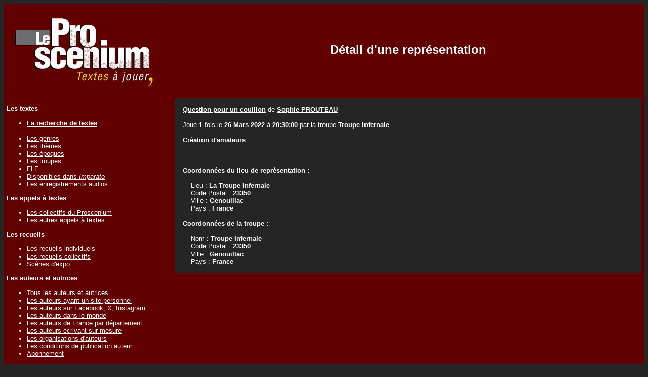

--- FILE ---
content_type: text/html; charset=UTF-8
request_url: https://leproscenium.com/DetailRepresentation.php?IdRepresentation=35139
body_size: 2038
content:
<!DOCTYPE html PUBLIC "-//W3C//DTD XHTML 1.0 Transitional//EN" "http://www.w3.org/TR/xhtml1/DTD/xhtml1-transitional.dtd">
<html xmlns="http://www.w3.org/1999/xhtml">
<head>
 <link href="css/stylesheet.css" rel="stylesheet" type="text/css" />
 
<title>D&eacute;tail d'une repr&eacute;sentation d'un texte de th&eacute;&acirc;tre | Le Proscenium</title>
<META Name="description" Content="Repr&eacute;sentation d'un texte de th&eacute;&acirc;tre en d&eacute;tail : lieu, date, heure...">


<body>
<table width="100%" border="0" cellspacing="0" cellpadding="5">
  <tr>
    <td width="20%" align="left" valign="top" class="CouleurFondTableauNormal"><a href="index.php" ><img src="Images/LogoLeProscenium.jpg" border="0" /></a></td>
    <td width="80%" align="center" class="CouleurFondTableauNormal">
    

  

    
    <span class="CouleurFondTableauEntete">D&eacute;tail d'une repr&eacute;sentation</span></td>
  </tr>
  <tr>
    <td align="left" valign="top"  class="CouleurFondTableauNormal"> 
    <p class="Arial12Bold">Les textes</p><ul><li class="Arial10Normal"><a href="FormulaireRecherche.php"><b>La recherche de textes</b></a></li><BR><li class="Arial10Normal"><a href="ParGenre.php">Les genres</a></li><li class="Arial10Normal"><a href="ParTheme.php">Les thèmes</a></li><li class="Arial10Normal"><a href="ParEpoque.php">Les époques</a></li><li class="Arial10Normal"><a href="ParTroupe.php">Les troupes</a></li><li class="Arial10Normal"><a href="FLE.php">FLE</a></li><li class="Arial10Normal"><a href="DispoImparato.php">Disponibles dans <i>Imparato</i></a></li><li class="Arial10Normal"><a href="EnregistrementAudio.php">Les enregistrements audios</a></li></ul><p class="Arial12Bold">Les appels à textes</p><ul><li class="Arial10Normal"><a href="LesCollectifs.php">Les collectifs du Proscenium</a></li><li class="Arial10Normal"><a href="LesAutresAppelsATextes.php">Les autres appels à textes</a></li></ul><p class="Arial12Bold">Les recueils</p><ul><li class="Arial10Normal"><a href="LesOuvragesIndividuels.php">Les recueils individuels</a></li><li class="Arial10Normal"><a href="LesOuvragesCollectifs.php">Les recueils collectifs</a></li><li class='Arial10Normal'><a href='Scenes-Expo.php'>Scènes d'expo</a></li></ul><p class="Arial12Bold">Les auteurs et autrices</p><ul><li class="Arial10Normal"><a href="ListeAuteurAlpha.php">Tous les auteurs et autrices</a></li><li class="Arial10Normal"><a href="ListeAuteurAlphaSite.php">Les auteurs ayant un site personnel</a></li><li class="Arial10Normal"><a href="ListeAuteurFacebookTwitter.php">Les auteurs sur Facebook, X, Instagram</a></li><li class="Arial10Normal"><a href="ListeAuteurDansLeMonde.php">Les auteurs dans le monde</a></li><li class="Arial10Normal"><a href="ListeAuteurDepartement.php">Les auteurs de France par département</a></li><li class="Arial10Normal"><a href="ListeAuteurAlphaEcritureSurMesure.php">Les auteurs écrivant sur mesure</a></li><li class="Arial10Normal"><a href="ListeAuteurOrganisation.php">Les organisations d'auteurs</a></li><li class="Arial10Normal"><a href="ConditionsDePublication.php">Les conditions de publication auteur</a></li><li class="Arial12Normal"><a href="ConditionsDePublication.php#Souscription">Abonnement</a></li></ul><p class='Arial12Bold'>Les éditeurs à compte d'éditeur</p><ul><li class="Arial10Normal"><a href="ListeEditeurAlpha.php">Les éditeurs</a></li><BR><li class="Arial10Normal"><a href="ListeAuteurEditeAlpha.php">Les auteurs édités</a></li><BR><li class="Arial10Normal"><a href="ConditionsDePublicationEditeur.php">Les conditions de publication éditeur</a></li></ul><p><b>Les sites d'auto édition</b> (édition à compte d'auteur)</p><ul><li class='Arial10Normal'><a href='ListeAutoEditionAlpha.php'>Les sites d'auto-édition</a></li><BR><li class="Arial10Normal"><a href="ListeAuteurAutoEditeAlpha.php">Les auteurs auto-édités</a></li></ul><p class="Arial12Bold">La publication</p><ul><li class="Arial10Normal"><a href="Publication.php"><b>La publication d'un texte</b></a></li><BR><li class="Arial10Normal"><a href="CalendrierPublication.php" >Les calendriers des publications</a></li><li class="Arial10Normal"><a href="EcritureSurMesure.php">L'écriture sur mesure</a></li></ul><p class="Arial12Bold">Les droits</p><ul><li class="Arial10Normal"><a href="PercevoirDroit.php">Les droits d'auteur</a></li><li class="Arial10Normal"><a href="DemarchePourJouer.php">La déclaration pour jouer un texte</a></li><li class="Arial10Normal"><a href="DeposerUnTexte.php">La protection d'un texte</a></li></ul><p class="Arial12Bold">Les réprésentations</p><ul><li class='Arial10Normal'><a href=ListeRepresentationToutes.php>Toutes les représentations (année & mois)</a></li><BR><li class='Arial10Normal'><a href=ListeRepresentationAmateur.php>Les représentations d'amateurs à venir</a></li><li class="Arial10Normal"><a href="ListeRepresentationPro.php">Les représentations professionnelles à venir</a></li><BR><li class="Arial10Normal"><a href="AntiRobotAuteurJoueAmateur.php">Les auteurs joués par des amateurs</a></li><li class="Arial10Normal"><a href="AntiRobotAuteurJouePro.php">Les auteurs joués par des professionnels</a></li><li class="Arial10Normal"><a href="ListeRepresentationParDepartement.php">Les représentations en France</a></li><li class="Arial10Normal"><a href="PaysJoue.php">Les représentations dans le monde</a></li><li class="Arial10Normal"><a href="AntiRobotAjouterUneRepresentation.php">L'ajout d'une représentation</a></li></ul><p class="Arial12Bold">Le reste du monde</p><ul><li class="Arial10Normal"><a href="ListeAnnonce.php">Les annonces</a></li><li class="Arial10Normal"><a href="ListeLien.php">Les liens</a></li><li class="Arial10Normal"><a href="ListeTexteNonFrancophone.php">Les textes non francophones</a></li></ul><p class="Arial12Bold">A propos du site</p><ul><li class="Arial10Normal"><a href="QuiSommesNous.php">Qui sommes nous ?</a></li><li class="Arial10Normal"><a href="PourquoiCeSite.php">Pourquoi ce site ?</a></li><li class="Arial10Normal"><a href="LesChiffres.php">Quelques chiffres sur le site</a></li><li class="Arial10Normal"><a href="Actualite.php">L'actualité du site</a></li><li class="Arial10Normal"><a href="FAQ.php">FAQ : Foire aux questions</a></li><li class="Arial10Normal"><a href="InformationsLegales.php">Informations légales</a></li></ul><p class="Arial12Bold"><a href="QuiSommesNous.php">Contact</a></p><p>&nbsp;</p><p align="center"><a href="https://www.facebook.com/LeProscenium" target="_blank"><img src="Images/FacebookLien.jpg" border="0"></a></p></td>
    <td align="left" valign="top" class="CouleurFondTableauNormal"><table width="100%" border="0" cellspacing="0" cellpadding="15">
      <tr>
        <td class="CouleurFondTableauContenuNormal">

<B><A HREF = Detail.php?IdPiece=12232>Question pour un couillon</A></B>  de <b><A HREF = PresentationAuteur.php?IdAuteur=1635>Sophie PROUTEAU</A></b><BR><BR>Jou&eacute; <b>1</b> fois le <b>26 Mars 2022</b> &agrave; <b>20:30:00</b> par la troupe <b><A HREF = DetailCompagnie.php?IdCompagnie=8343 target='_blank'>Troupe Infernale</A></b><BR><BR><b>Cr&eacute;ation d'amateurs</b><BR><BR><b></b><BR><BR><b>Coordonn&eacute;es du lieu de repr&eacute;sentation :</b><BR><BR>&nbsp&nbsp&nbsp&nbspLieu : <b>La Troupe Infernale</b><BR>&nbsp&nbsp&nbsp&nbspCode Postal : <b>23350</b><BR>&nbsp&nbsp&nbsp&nbspVille : <b>Genouillac</b><BR>&nbsp&nbsp&nbsp&nbspPays : <b>France</b><BR><b><BR>Coordonn&eacute;es de la troupe :</b><BR><BR>&nbsp&nbsp&nbsp&nbspNom : <b>Troupe Infernale</b><BR>&nbsp&nbsp&nbsp&nbspCode Postal : <b>23350</b><BR>&nbsp&nbsp&nbsp&nbspVille : <b>Genouillac</b><BR>&nbsp&nbsp&nbsp&nbspPays : <b>France</b><BR>
        </td>
      </tr>
    </table></td>
  </tr>
</table>
</body>
</html>


--- FILE ---
content_type: text/css
request_url: https://leproscenium.com/css/stylesheet.css
body_size: 296
content:
.Arial6Normal {  font-family: Arial, Helvetica, sans-serif; font-size: 6pt; font-weight: normal; color: #FFFFFF}
.Arial8Normal {  font-family: Arial, Helvetica, sans-serif; font-size: 8pt; font-weight: normal; color: #FFFFFF}
.Arial10Normal {  font-family: Arial, Helvetica, sans-serif; font-size: 10pt; font-weight: normal; color: #FFFFFF}
.Arial10Bold {  font-family: Arial, Helvetica, sans-serif; font-size: 10pt; font-weight: bold; color: #FFFFFF}

.Arial12Bold {  font-family: Arial, Helvetica, sans-serif; font-size: 10pt; font-weight: bold; color: #FFFFFF}
.Arial12Normal {  font-family: Arial, Helvetica, sans-serif; font-size: 10pt; font-weight: normal; color: #FFFFFF}

.Arial10NormalJaune {  font-family: Arial, Helvetica, sans-serif; font-size: 10pt; font-weight: normal; color: #FF0}
.Arial10BoldJaune {  font-family: Arial, Helvetica, sans-serif; font-size: 10pt; font-weight: bold; color: #FF0}
.Arial12NormalJaune {  font-family: Arial, Helvetica, sans-serif; font-size: 12pt; font-weight: normal; color: #FF0}
.Arial12BoldJaune {  font-family: Arial, Helvetica, sans-serif; font-size: 12pt; font-weight: bold; color: #FF0}

.Arial14Bold {  font-family: Arial, Helvetica, sans-serif; font-size: 14pt; font-weight: bold; color: #FFFFFF}
.Arial14Normal {  font-family: Arial, Helvetica, sans-serif; font-size: 14pt; font-weight: normal; color: #FFFFFF}

.Arial16Bold {  font-family: Arial, Helvetica, sans-serif; font-size: 16pt; font-weight: bold; color: #FFFFFF}
.Arial16Normal {  font-family: Arial, Helvetica, sans-serif; font-size: 20pt; font-weight: normal; color: #FFFFFF}

.Arial15Bold {  font-family: Arial, Helvetica, sans-serif; font-size: 15pt; font-weight: bold; color: #FFFFFF}

.Arial20Bold {font-family: Arial, Helvetica, sans-serif; font-size: 16pt; font-weight: bold; color: #FFFFFF}

.Arial30Bold {font-family: Arial, Helvetica, sans-serif; font-size: 18pt; font-weight: bold; color: #FFFFFF}
#BlocTexteArial10Normal {
}

a:link {
	color: #FFFFFF;
}
a:visited {
	color: #FFFFFF;
}
a:hover {
	color: #FFFFFF;
}
a:active {
	color: #FFFFFF;
}

.CouleurFondTableauContenuNormal {
	background-color: #252525;
	font-family: Arial, Helvetica, sans-serif;
	font-size: 10pt;
	color: #FFFFFF
}

.CouleurFondTableauNormal {
	background-color: #620000;
	font-family: Arial, Helvetica, sans-serif;
	font-size: 10pt;
	color: #FFFFFF
}

.CouleurFondTableauEntete {
	background-color: #620000;
	font-family: Arial, Helvetica, sans-serif;
	font-size: 18pt;
	font-weight: bold;
	color: #FFFFFF
}

body {
	background-color: #252525;
}

body,td,th {
	color: #FFF;
	font-family: Arial, Helvetica, sans-serif;
}

h1 {font-family: Arial, Helvetica, sans-serif; font-size: 18pt; font-weight: bold; color: #FFFFFF}
